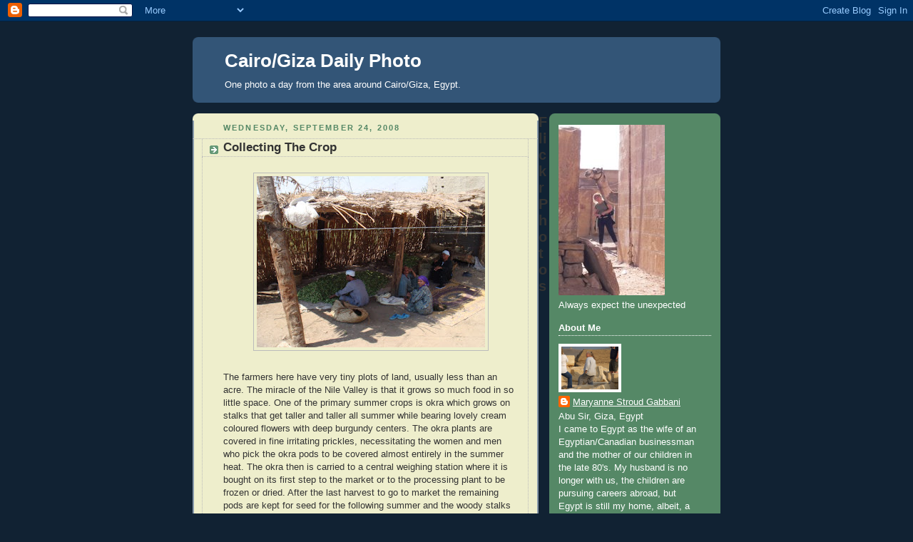

--- FILE ---
content_type: text/html; charset=utf-8
request_url: https://www.google.com/recaptcha/api2/aframe
body_size: 267
content:
<!DOCTYPE HTML><html><head><meta http-equiv="content-type" content="text/html; charset=UTF-8"></head><body><script nonce="73RWzyQXobnNXc2tuBf37g">/** Anti-fraud and anti-abuse applications only. See google.com/recaptcha */ try{var clients={'sodar':'https://pagead2.googlesyndication.com/pagead/sodar?'};window.addEventListener("message",function(a){try{if(a.source===window.parent){var b=JSON.parse(a.data);var c=clients[b['id']];if(c){var d=document.createElement('img');d.src=c+b['params']+'&rc='+(localStorage.getItem("rc::a")?sessionStorage.getItem("rc::b"):"");window.document.body.appendChild(d);sessionStorage.setItem("rc::e",parseInt(sessionStorage.getItem("rc::e")||0)+1);localStorage.setItem("rc::h",'1768874915461');}}}catch(b){}});window.parent.postMessage("_grecaptcha_ready", "*");}catch(b){}</script></body></html>